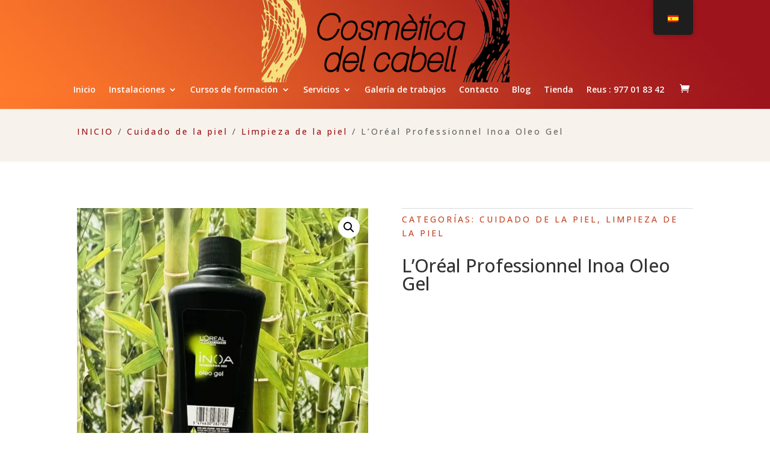

--- FILE ---
content_type: text/html; charset=UTF-8
request_url: https://www.cosmeticadelcabell.com/producto/loreal-professionnel-inoa-oleo-gel/
body_size: 7191
content:
<!DOCTYPE html><html lang="es-ES"><head><meta charset="UTF-8" /><meta http-equiv="X-UA-Compatible" content="IE=edge"><link rel="stylesheet" media="print" onload="this.onload=null;this.media='all';" id="ao_optimized_gfonts" href="https://fonts.googleapis.com/css?family=Open+Sans:300italic,400italic,600italic,700italic,800italic,400,300,600,700,800%7COpen+Sans:300,regular,500,600,700,800,300italic,italic,500italic,600italic,700italic,800italic&amp;display=swap"><link rel="pingback" href="https://www.cosmeticadelcabell.com/xmlrpc.php" /><meta name='robots' content='index, follow, max-image-preview:large, max-snippet:-1, max-video-preview:-1' /><link media="all" href="https://www.cosmeticadelcabell.com/wp-content/cache/autoptimize/css/autoptimize_eec468707612e54cebfe8ad19705a4a1.css" rel="stylesheet"><link media="only screen and (max-width: 768px)" href="https://www.cosmeticadelcabell.com/wp-content/cache/autoptimize/css/autoptimize_6fe211f8bb15af76999ce9135805d7af.css" rel="stylesheet"><title>L’Oréal Professionnel Inoa Oleo Gel - cosmeticadelcabell</title><link rel="canonical" href="https://www.cosmeticadelcabell.com/producte/loreal-professionnel-inoa-oleo-gel/" /><meta property="og:locale" content="es_ES" /><meta property="og:type" content="article" /><meta property="og:title" content="L’Oréal Professionnel Inoa Oleo Gel - cosmeticadelcabell" /><meta property="og:url" content="https://www.cosmeticadelcabell.com/producte/loreal-professionnel-inoa-oleo-gel/" /><meta property="og:site_name" content="cosmeticadelcabell" /><meta property="article:publisher" content="https://www.facebook.com/people/Cosmtica-del-Cabell/100010402899242" /><meta property="article:modified_time" content="2023-04-27T14:57:46+00:00" /><meta property="og:image" content="https://www.cosmeticadelcabell.com/wp-content/uploads/2023/04/image00065-1-scaled.jpeg" /><meta property="og:image:width" content="1701" /><meta property="og:image:height" content="2560" /><meta property="og:image:type" content="image/jpeg" /><meta name="twitter:card" content="summary_large_image" /> <script type="application/ld+json" class="yoast-schema-graph">{"@context":"https://schema.org","@graph":[{"@type":"WebPage","@id":"https://www.cosmeticadelcabell.com/ca/producte/loreal-professionnel-inoa-oleo-gel/","url":"https://www.cosmeticadelcabell.com/ca/producte/loreal-professionnel-inoa-oleo-gel/","name":"L’Oréal Professionnel Inoa Oleo Gel - cosmeticadelcabell","isPartOf":{"@id":"https://www.cosmeticadelcabell.com/#website"},"primaryImageOfPage":{"@id":"https://www.cosmeticadelcabell.com/ca/producte/loreal-professionnel-inoa-oleo-gel/#primaryimage"},"image":{"@id":"https://www.cosmeticadelcabell.com/ca/producte/loreal-professionnel-inoa-oleo-gel/#primaryimage"},"thumbnailUrl":"https://www.cosmeticadelcabell.com/wp-content/uploads/2023/04/image00065-1-scaled.jpeg","datePublished":"2023-04-27T14:57:05+00:00","dateModified":"2023-04-27T14:57:46+00:00","breadcrumb":{"@id":"https://www.cosmeticadelcabell.com/ca/producte/loreal-professionnel-inoa-oleo-gel/#breadcrumb"},"inLanguage":"es","potentialAction":[{"@type":"ReadAction","target":["https://www.cosmeticadelcabell.com/ca/producte/loreal-professionnel-inoa-oleo-gel/"]}]},{"@type":"ImageObject","inLanguage":"es","@id":"https://www.cosmeticadelcabell.com/ca/producte/loreal-professionnel-inoa-oleo-gel/#primaryimage","url":"https://www.cosmeticadelcabell.com/wp-content/uploads/2023/04/image00065-1-scaled.jpeg","contentUrl":"https://www.cosmeticadelcabell.com/wp-content/uploads/2023/04/image00065-1-scaled.jpeg","width":718,"height":1080},{"@type":"BreadcrumbList","@id":"https://www.cosmeticadelcabell.com/ca/producte/loreal-professionnel-inoa-oleo-gel/#breadcrumb","itemListElement":[{"@type":"ListItem","position":1,"name":"Portada","item":"https://www.cosmeticadelcabell.com/"},{"@type":"ListItem","position":2,"name":"Tienda","item":"https://www.cosmeticadelcabell.com/tienda/"},{"@type":"ListItem","position":3,"name":"L’Oréal Professionnel Inoa Oleo Gel"}]},{"@type":"WebSite","@id":"https://www.cosmeticadelcabell.com/#website","url":"https://www.cosmeticadelcabell.com/","name":"Academia de estética y peluquería en Reus Cosmetica del Cabell","description":"Academia de formación profesional peluquería y cosmética","publisher":{"@id":"https://www.cosmeticadelcabell.com/#organization"},"alternateName":"Cosmetica del Cabell","potentialAction":[{"@type":"SearchAction","target":{"@type":"EntryPoint","urlTemplate":"https://www.cosmeticadelcabell.com/?s={search_term_string}"},"query-input":{"@type":"PropertyValueSpecification","valueRequired":true,"valueName":"search_term_string"}}],"inLanguage":"es"},{"@type":"Organization","@id":"https://www.cosmeticadelcabell.com/#organization","name":"Cosmetica del Cabell Reus","alternateName":"Cosmetica del Cabell","url":"https://www.cosmeticadelcabell.com/","logo":{"@type":"ImageObject","inLanguage":"es","@id":"https://www.cosmeticadelcabell.com/#/schema/logo/image/","url":"https://www.cosmeticadelcabell.com/wp-content/uploads/2018/08/logo-cosmetica-original-bold.png","contentUrl":"https://www.cosmeticadelcabell.com/wp-content/uploads/2018/08/logo-cosmetica-original-bold.png","width":500,"height":166,"caption":"Cosmetica del Cabell Reus"},"image":{"@id":"https://www.cosmeticadelcabell.com/#/schema/logo/image/"},"sameAs":["https://www.facebook.com/people/Cosmtica-del-Cabell/100010402899242","https://www.instagram.com/cosmeticadelcabell/"]}]}</script> <link href='https://fonts.gstatic.com' crossorigin='anonymous' rel='preconnect' /><link rel="alternate" type="application/rss+xml" title="cosmeticadelcabell &raquo; Feed" href="https://www.cosmeticadelcabell.com/feed/" /><link rel="alternate" type="application/rss+xml" title="cosmeticadelcabell &raquo; Feed de los comentarios" href="https://www.cosmeticadelcabell.com/comments/feed/" /><link rel="alternate" title="oEmbed (JSON)" type="application/json+oembed" href="https://www.cosmeticadelcabell.com/wp-json/oembed/1.0/embed?url=https%3A%2F%2Fwww.cosmeticadelcabell.com%2Fproducto%2Floreal-professionnel-inoa-oleo-gel%2F" /><link rel="alternate" title="oEmbed (XML)" type="text/xml+oembed" href="https://www.cosmeticadelcabell.com/wp-json/oembed/1.0/embed?url=https%3A%2F%2Fwww.cosmeticadelcabell.com%2Fproducto%2Floreal-professionnel-inoa-oleo-gel%2F&#038;format=xml" /><meta content="Divi Child v." name="generator"/> <script type="text/javascript" src="https://www.cosmeticadelcabell.com/wp-includes/js/jquery/jquery.min.js" id="jquery-core-js"></script> <link rel="https://api.w.org/" href="https://www.cosmeticadelcabell.com/wp-json/" /><link rel="alternate" title="JSON" type="application/json" href="https://www.cosmeticadelcabell.com/wp-json/wp/v2/product/3411" /><link rel="EditURI" type="application/rsd+xml" title="RSD" href="https://www.cosmeticadelcabell.com/xmlrpc.php?rsd" /><link rel='shortlink' href='https://www.cosmeticadelcabell.com/?p=3411' /><link rel="alternate" hreflang="es-ES" href="https://www.cosmeticadelcabell.com/producto/loreal-professionnel-inoa-oleo-gel/"/><link rel="alternate" hreflang="ca" href="https://www.cosmeticadelcabell.com/ca/producte/loreal-professionnel-inoa-oleo-gel/"/><link rel="alternate" hreflang="es" href="https://www.cosmeticadelcabell.com/producto/loreal-professionnel-inoa-oleo-gel/"/><meta name="viewport" content="width=device-width, initial-scale=1.0, maximum-scale=1.0, user-scalable=0" /><link rel="shortcut icon" href="https://www.cosmeticadelcabell.com/wp-content/uploads/2017/08/logo.ico" /> <noscript><style>.woocommerce-product-gallery{opacity:1 !important}</style></noscript>  <script async src="https://www.googletagmanager.com/gtag/js?id=UA-60311559-39"></script> </head><body class="wp-singular product-template-default single single-product postid-3411 wp-theme-Divi wp-child-theme-divi-child theme-Divi et-tb-has-template et-tb-has-body woocommerce woocommerce-page woocommerce-no-js translatepress-es_ES et_pb_button_helper_class et_fullwidth_nav et_non_fixed_nav et_show_nav et_primary_nav_dropdown_animation_expand et_secondary_nav_dropdown_animation_fade et_header_style_centered et_pb_footer_columns4 et_cover_background et_pb_gutter osx et_pb_gutters3 et_divi_theme et-db"><div id="page-container"><header id="main-header" data-height-onload="137"><div class="container clearfix et_menu_container"><div class="logo_container"> <span class="logo_helper"></span> <a href="https://www.cosmeticadelcabell.com/"> <img src="https://www.cosmeticadelcabell.com/wp-content/uploads/2018/08/logo-cosmetica-original-bold.png" width="500" height="166" alt="cosmeticadelcabell" id="logo" data-height-percentage="100" /> </a></div><div id="et-top-navigation" data-height="137" data-fixed-height="103"><nav id="top-menu-nav"><ul id="top-menu" class="nav"><li id="menu-item-2401" class="menu-item menu-item-type-post_type menu-item-object-page menu-item-home menu-item-2401"><a href="https://www.cosmeticadelcabell.com/">Inicio</a></li><li id="menu-item-2402" class="menu-item menu-item-type-post_type menu-item-object-page menu-item-has-children menu-item-2402"><a href="https://www.cosmeticadelcabell.com/instalaciones-de-cosemtica-del-cabell-en-reus/">Instalaciones</a><ul class="sub-menu"><li id="menu-item-2403" class="menu-item menu-item-type-post_type menu-item-object-page menu-item-2403"><a href="https://www.cosmeticadelcabell.com/academias-de-peluqueria-en-reus/">Academia de peluquería en Reus</a></li><li id="menu-item-2404" class="menu-item menu-item-type-post_type menu-item-object-page menu-item-2404"><a href="https://www.cosmeticadelcabell.com/academia-de-peluqueria-en-salou/">Academia de peluquería en Salou</a></li></ul></li><li id="menu-item-2414" class="first-level menuconimg menu-item menu-item-type-post_type menu-item-object-page menu-item-has-children menu-item-2414"><a href="https://www.cosmeticadelcabell.com/academias-de-peluqueria-y-estetica-en-reus/">Cursos de formación</a><ul class="sub-menu"><li id="menu-item-2416" class="imglinkmenu second-level menu-item menu-item-type-custom menu-item-object-custom menu-item-has-children menu-item-2416"><a href="#"><img data-src="/wp-content/uploads/2022/09/Peluqueria.jpg" alt="cursos de peluquería en reus tarragona" src="[data-uri]" class="lazyload" style="--smush-placeholder-width: 400px; --smush-placeholder-aspect-ratio: 400/548;">Cursos de peluquería</a><ul class="sub-menu"><li id="menu-item-2426" class="imglinkmenu third-level menu-item menu-item-type-custom menu-item-object-custom menu-item-2426"><a href="/cursos-grado-medio-de-peluqueria-en-reus/"><img data-src="/wp-content/uploads/2022/09/curso-grado-medio-peluqueria-en-reus.jpg" alt="curso grado medio peluquería en reus" src="[data-uri]" class="lazyload" style="--smush-placeholder-width: 400px; --smush-placeholder-aspect-ratio: 400/289;"><span>Grado medio Peluquería</span></a></li><li id="menu-item-2415" class="imglinkmenu third-level menu-item menu-item-type-post_type menu-item-object-page menu-item-2415"><a href="https://www.cosmeticadelcabell.com/curso-tecnico-de-peluqueria-en-reus/"><img data-src="/wp-content/uploads/2022/09/curso-grado-superior-peluqueria-en-reus.jpg" alt="curso grado superior peluquería en reus" src="[data-uri]" class="lazyload" style="--smush-placeholder-width: 400px; --smush-placeholder-aspect-ratio: 400/289;"><span>Grado superior peluquería</span></a></li><li id="menu-item-2427" class="imglinkmenu third-level menu-item menu-item-type-custom menu-item-object-custom menu-item-2427"><a href="/certificado-de-profesionalidad-peluqueria/"><img data-src="/wp-content/uploads/2022/09/certificado-profesionalidad-peluqueria-reus.jpg" alt="certificado profesionalidad peluquería reus" src="[data-uri]" class="lazyload" style="--smush-placeholder-width: 400px; --smush-placeholder-aspect-ratio: 400/289;"><span>Certificado profesionalidad peluquería</span></a></li></ul></li><li id="menu-item-2417" class="imglinkmenu second-level menu-item menu-item-type-custom menu-item-object-custom menu-item-has-children menu-item-2417"><a href="#"><img data-src="/wp-content/uploads/2022/09/estetica.jpg" alt="curos de estética en reus tarragona" src="[data-uri]" class="lazyload" style="--smush-placeholder-width: 400px; --smush-placeholder-aspect-ratio: 400/548;">Cursos de Estética</a><ul class="sub-menu"><li id="menu-item-2452" class="imglinkmenu third-level menu-item menu-item-type-custom menu-item-object-custom menu-item-2452"><a href="/curso-grado-medio-de-estetica/"><img data-src="/wp-content/uploads/2022/09/curso-grado-medio-de-estetica-reus.jpg" alt="curso grado medio de estética reus" src="[data-uri]" class="lazyload" style="--smush-placeholder-width: 400px; --smush-placeholder-aspect-ratio: 400/289;"><span>Curso grado medio estética</span></a></li><li id="menu-item-2453" class="imglinkmenu third-level menu-item menu-item-type-custom menu-item-object-custom menu-item-2453"><a href="/curso-grado-superior-de-estetica-reus/"><img data-src="/wp-content/uploads/2022/09/curso-grado-superior-de-estetica-reus.jpg.jpg" alt="curso grado superior estetica en reus" src="[data-uri]" class="lazyload" style="--smush-placeholder-width: 400px; --smush-placeholder-aspect-ratio: 400/289;"><span>Curso grado superior estética</span></a></li></ul></li><li id="menu-item-2579" class="imglinkmenu second-level menu-item menu-item-type-custom menu-item-object-custom menu-item-2579"><a href="/curso-de-barberia-en-reus/"><img data-src="/wp-content/uploads/2022/10/curso-de-barberia-en-reus.jpg" alt="curso de barberia en reus" src="[data-uri]" class="lazyload" style="--smush-placeholder-width: 400px; --smush-placeholder-aspect-ratio: 400/548;"><span>Curso de barbería</span></a></li><li id="menu-item-2418" class="imglinkmenu second-level menu-item menu-item-type-custom menu-item-object-custom menu-item-2418"><a href="/cursos-de-corta-duracion/"><img data-src="/wp-content/uploads/2022/09/corta-duracion.jpg" alt="cursos estetica y peluquería de corta duración reus Tarragona" src="[data-uri]" class="lazyload" style="--smush-placeholder-width: 400px; --smush-placeholder-aspect-ratio: 400/548;">Cursos de corta duración y microblading</a></li></ul></li><li id="menu-item-2405" class="menu-item menu-item-type-custom menu-item-object-custom menu-item-has-children menu-item-2405"><a href="#">Servicios</a><ul class="sub-menu"><li id="menu-item-2411" class="menu-item menu-item-type-post_type menu-item-object-page menu-item-2411"><a href="https://www.cosmeticadelcabell.com/servicios/">Servicios de peluquería</a></li><li id="menu-item-2413" class="menu-item menu-item-type-post_type menu-item-object-page menu-item-2413"><a href="https://www.cosmeticadelcabell.com/servicios-de-estetica-en-reus/">Servicios de estética en Reus</a></li><li id="menu-item-2412" class="menu-item menu-item-type-post_type menu-item-object-page menu-item-2412"><a href="https://www.cosmeticadelcabell.com/imagenes-peluqueria-estetica/extensiones-pelo-salou/">Extensiones de pelo natural y sintetico</a></li></ul></li><li id="menu-item-2406" class="menu-item menu-item-type-post_type menu-item-object-page menu-item-2406"><a href="https://www.cosmeticadelcabell.com/imagenes-peluqueria-estetica/">Galería de trabajos</a></li><li id="menu-item-2407" class="menu-item menu-item-type-post_type menu-item-object-page menu-item-2407"><a href="https://www.cosmeticadelcabell.com/contacto-cosmetica-del-cabell-en-reus/">Contacto</a></li><li id="menu-item-2408" class="menu-item menu-item-type-post_type menu-item-object-page menu-item-2408"><a href="https://www.cosmeticadelcabell.com/blog/">Blog</a></li><li id="menu-item-2409" class="menu-item menu-item-type-post_type menu-item-object-page current_page_parent menu-item-2409"><a href="https://www.cosmeticadelcabell.com/tienda/">Tienda</a></li><li id="menu-item-2410" class="menu-item menu-item-type-custom menu-item-object-custom menu-item-2410"><a href="tel:+34977018342">Reus : 977 01 83 42</a></li></ul></nav> <a href="https://www.cosmeticadelcabell.com/carrito/" class="et-cart-info"> <span></span> </a><div id="et_mobile_nav_menu"><div class="mobile_nav closed"> <span class="select_page">Seleccionar página</span> <span class="mobile_menu_bar mobile_menu_bar_toggle"></span></div></div></div></div></header><div id="et-main-area"><div id="main-content"><div id="et-boc" class="et-boc"><div class="woocommerce-notices-wrapper"></div><div class="clearfix"></div><div class="et-l et-l--body"><div class="et_builder_inner_content et_pb_gutters3 product"><div class="et_pb_section et_pb_section_0_tb_body et_pb_with_background et_section_regular" ><div class="et_pb_row et_pb_row_0_tb_body"><div class="et_pb_column et_pb_column_4_4 et_pb_column_0_tb_body  et_pb_css_mix_blend_mode_passthrough et-last-child"><div class="et_pb_module et_pb_wc_breadcrumb et_pb_wc_breadcrumb_0_tb_body et_pb_bg_layout_  et_pb_text_align_left"><div class="et_pb_module_inner"><nav class="woocommerce-breadcrumb" aria-label="Breadcrumb"><a href="https://www.cosmeticadelcabell.com/tienda/">INICIO</a> / <a href="https://www.cosmeticadelcabell.com/categoria-producto/cuidado-de-la-piel/">Cuidado de la piel</a> / <a href="https://www.cosmeticadelcabell.com/categoria-producto/cuidado-de-la-piel/limpieza-de-la-piel/">Limpieza de la piel</a> /  L’Oréal Professionnel Inoa Oleo Gel</nav></div></div></div></div></div><div class="et_pb_section et_pb_section_1_tb_body et_section_regular" ><div class="et_pb_row et_pb_row_1_tb_body"><div class="et_pb_column et_pb_column_1_2 et_pb_column_1_tb_body  et_pb_css_mix_blend_mode_passthrough"><div class="et_pb_module et_pb_wc_images et_pb_wc_images_0_tb_body et_pb_bg_layout_"><div class="et_pb_module_inner"><div class="woocommerce-product-gallery woocommerce-product-gallery--with-images woocommerce-product-gallery--columns-4 images" data-columns="4" style="opacity: 0; transition: opacity .25s ease-in-out;"><div class="woocommerce-product-gallery__wrapper"><div data-thumb="https://www.cosmeticadelcabell.com/wp-content/uploads/2023/04/image00065-1-100x100.webp" data-thumb-alt="L’Oréal Professionnel Inoa Oleo Gel" data-thumb-srcset=""  data-thumb-sizes="" class="woocommerce-product-gallery__image"><a href="https://www.cosmeticadelcabell.com/wp-content/uploads/2023/04/image00065-1-scaled.jpeg"><img loading="lazy" width="600" height="903" src="https://www.cosmeticadelcabell.com/wp-content/uploads/2023/04/image00065-1-600x903.webp" class="wp-post-image" alt="L’Oréal Professionnel Inoa Oleo Gel" data-caption="" data-src="https://www.cosmeticadelcabell.com/wp-content/uploads/2023/04/image00065-1-scaled.webp" data-large_image="https://www.cosmeticadelcabell.com/wp-content/uploads/2023/04/image00065-1-scaled.webp" data-large_image_width="718" data-large_image_height="1080" decoding="async" fetchpriority="high" /></a></div></div></div></div></div></div><div class="et_pb_column et_pb_column_1_2 et_pb_column_2_tb_body  et_pb_css_mix_blend_mode_passthrough et-last-child"><div class="et_pb_module et_pb_wc_meta et_pb_wc_meta_0_tb_body et_pb_bg_layout_ et_pb_wc_no_sku et_pb_wc_no_tags et_pb_wc_meta_layout_inline"><div class="et_pb_module_inner"><div class="product_meta"> <span class="posted_in">Categorías: <a href="https://www.cosmeticadelcabell.com/categoria-producto/cuidado-de-la-piel/" rel="tag">Cuidado de la piel</a>, <a href="https://www.cosmeticadelcabell.com/categoria-producto/cuidado-de-la-piel/limpieza-de-la-piel/" rel="tag">Limpieza de la piel</a></span></div></div></div><div class="et_pb_module et_pb_wc_title et_pb_wc_title_0_tb_body et_pb_bg_layout_light"><div class="et_pb_module_inner"><h1>L’Oréal Professionnel Inoa Oleo Gel</h1></div></div></div></div><div class="et_pb_row et_pb_row_2_tb_body"><div class="et_pb_column et_pb_column_4_4 et_pb_column_3_tb_body  et_pb_css_mix_blend_mode_passthrough et-last-child et_pb_column_empty"></div></div></div></div></div></div></div><footer id="main-footer"><div id="et-footer-nav"><div class="container"><ul id="menu-menu-seo" class="bottom-nav"><li id="menu-item-934" class="menu-item menu-item-type-post_type menu-item-object-page menu-item-934"><a href="https://www.cosmeticadelcabell.com/imagenes-peluqueria-estetica/extensiones-pelo-salou/">Extensiones de pelo natural y sintetico en Reus y Salou</a></li><li id="menu-item-1332" class="menu-item menu-item-type-post_type menu-item-object-page menu-item-1332"><a href="https://www.cosmeticadelcabell.com/academia-de-peluqueria-en-salou/">Academia de peluquería en Salou</a></li><li id="menu-item-1799" class="menu-item menu-item-type-post_type menu-item-object-page menu-item-1799"><a href="https://www.cosmeticadelcabell.com/microblading-en-reus/">Microblading en Reus</a></li><li id="menu-item-1379" class="menu-item menu-item-type-post_type menu-item-object-page menu-item-1379"><a href="https://www.cosmeticadelcabell.com/academias-de-peluqueria-en-reus/">Academias de peluquería en Reus</a></li><li id="menu-item-1382" class="menu-item menu-item-type-post_type menu-item-object-page menu-item-1382"><a href="https://www.cosmeticadelcabell.com/peluqueria-y-estetica-en-reus/">Peluquería y estética en Reus</a></li><li id="menu-item-1848" class="menu-item menu-item-type-post_type menu-item-object-page menu-item-1848"><a href="https://www.cosmeticadelcabell.com/curso-de-extensiones-de-pestanas-reus/">Curso de extensiones de pestañas en Reus</a></li><li id="menu-item-1861" class="menu-item menu-item-type-post_type menu-item-object-page menu-item-1861"><a href="https://www.cosmeticadelcabell.com/cursos-peluqueria-en-reus/">Cursos peluquería en Reus</a></li><li id="menu-item-1953" class="menu-item menu-item-type-post_type menu-item-object-page menu-item-1953"><a href="https://www.cosmeticadelcabell.com/cursos-en-academia-de-peluqueria-en-reus/">Cursos en academia de peluquería en Reus</a></li><li id="menu-item-1999" class="menu-item menu-item-type-post_type menu-item-object-page menu-item-1999"><a href="https://www.cosmeticadelcabell.com/servicios-de-estetica-en-reus/">Servicios de estética en Reus</a></li><li id="menu-item-2239" class="menu-item menu-item-type-post_type menu-item-object-page current_page_parent menu-item-2239"><a href="https://www.cosmeticadelcabell.com/tienda/">Tienda de productos para peluquería y estética</a></li><li id="menu-item-2248" class="menu-item menu-item-type-post_type menu-item-object-page menu-item-2248"><a href="https://www.cosmeticadelcabell.com/academia-de-peluqueria-en-cambrils/">Academia de peluquería en Cambrils</a></li><li id="menu-item-2291" class="menu-item menu-item-type-post_type menu-item-object-page menu-item-2291"><a href="https://www.cosmeticadelcabell.com/cursos-peluqueria-vila-seca/">Cursos de peluquería en Vila-seca</a></li><li id="menu-item-2478" class="menu-item menu-item-type-post_type menu-item-object-page menu-item-2478"><a href="https://www.cosmeticadelcabell.com/curso-grado-medio-de-estetica/">Curso grado medio de estética</a></li><li id="menu-item-2485" class="menu-item menu-item-type-post_type menu-item-object-page menu-item-2485"><a href="https://www.cosmeticadelcabell.com/cursos-grado-medio-de-peluqueria-en-reus/">Cursos Grado Medio de Peluquería en Reus</a></li><li id="menu-item-2524" class="menu-item menu-item-type-post_type menu-item-object-page menu-item-2524"><a href="https://www.cosmeticadelcabell.com/certificado-de-profesionalidad-peluqueria-reus-2/">Certificado de profesionalidad peluquería en Reus</a></li><li id="menu-item-2551" class="menu-item menu-item-type-post_type menu-item-object-page menu-item-2551"><a href="https://www.cosmeticadelcabell.com/curso-grado-superior-de-estetica-reus/">Curso grado superior de estética</a></li><li id="menu-item-2572" class="menu-item menu-item-type-post_type menu-item-object-page menu-item-2572"><a href="https://www.cosmeticadelcabell.com/curso-de-barberia-en-reus/">Curso de barberia en Reus</a></li><li id="menu-item-2589" class="menu-item menu-item-type-post_type menu-item-object-page menu-item-2589"><a href="https://www.cosmeticadelcabell.com/cursos-de-estetica-corta-duracion-reus/">Cursos de estética de corta duración en Reus</a></li><li id="menu-item-2301" class="menu-item menu-item-type-post_type menu-item-object-page menu-item-2301"><a href="https://www.cosmeticadelcabell.com/centro-estetica-reus/">Centro de estética en Reus</a></li><li id="menu-item-2787" class="menu-item menu-item-type-post_type menu-item-object-page menu-item-2787"><a href="https://www.cosmeticadelcabell.com/centro-estetica-salou/">Centro de estética Salou</a></li><li id="menu-item-2747" class="menu-item menu-item-type-post_type menu-item-object-page menu-item-2747"><a href="https://www.cosmeticadelcabell.com/productos-peluqueria-tarragona/">Productos de peluquería en Tarragona</a></li><li id="menu-item-2773" class="menu-item menu-item-type-post_type menu-item-object-page menu-item-2773"><a href="https://www.cosmeticadelcabell.com/prouctos-belleza-tarragona/">Productos de belleza en Tarragona</a></li><li id="menu-item-2774" class="menu-item menu-item-type-post_type menu-item-object-page menu-item-2774"><a href="https://www.cosmeticadelcabell.com/tienda-productos-peluqueria-reus/">Tienda productos peluquería Reus</a></li></ul></div></div><div id="footer-bottom"><div class="container clearfix"><ul class="et-social-icons"><li class="et-social-icon et-social-facebook"> <a href="https://www.facebook.com/cosmeticadelcabell" class="icon"> <span>Facebook</span> </a></li><li class="et-social-icon et-social-google-plus"> <a href="https://goo.gl/maps/PBuXS7VSDnp" class="icon"> <span>Google</span> </a></li><li class="et-social-icon et-social-youtube"> <a href="https://www.youtube.com/channel/UCOlbBk_0ryHVja3TlpnGaNg" class="icon"> <span>Youtube</span> </a></li></ul><p id="footer-info">©2019 Cosmètica del Cabell · Diseño web <a href="https://www.softoptimizaempresas.com" target="_blank" title="SoftOptimizaempresas">Soft Optimiza Empresas</a><a title="DigitalMediaEmpresas" href="http://www.digitalmediaempresas.com" target="_blank" "DigitalMediaEmpresas"> -  Digital Media Empresas</a></p></div></div></footer></div></div> <template id="tp-language" data-tp-language="es_ES"></template><script type="speculationrules">{"prefetch":[{"source":"document","where":{"and":[{"href_matches":"/*"},{"not":{"href_matches":["/wp-*.php","/wp-admin/*","/wp-content/uploads/*","/wp-content/*","/wp-content/plugins/*","/wp-content/themes/divi-child/*","/wp-content/themes/Divi/*","/*\\?(.+)"]}},{"not":{"selector_matches":"a[rel~=\"nofollow\"]"}},{"not":{"selector_matches":".no-prefetch, .no-prefetch a"}}]},"eagerness":"conservative"}]}</script> <div id="trp-floater-ls" onclick="" data-no-translation class="trp-language-switcher-container trp-floater-ls-flags trp-top-right trp-color-dark only-flags" ><div id="trp-floater-ls-current-language" class=""> <a href="#" class="trp-floater-ls-disabled-language trp-ls-disabled-language" onclick="event.preventDefault()"> <img class="trp-flag-image lazyload" data-src="https://www.cosmeticadelcabell.com/wp-content/plugins/translatepress-multilingual/assets/images/flags/es_ES.png" width="18" height="12" alt="es_ES" title="Spanish" src="[data-uri]" style="--smush-placeholder-width: 18px; --smush-placeholder-aspect-ratio: 18/12;"> </a></div><div id="trp-floater-ls-language-list" class="" ><div class="trp-language-wrap trp-language-wrap-top"><a href="#" class="trp-floater-ls-disabled-language trp-ls-disabled-language" onclick="event.preventDefault()"><img class="trp-flag-image lazyload" data-src="https://www.cosmeticadelcabell.com/wp-content/plugins/translatepress-multilingual/assets/images/flags/es_ES.png" width="18" height="12" alt="es_ES" title="Spanish" src="[data-uri]" style="--smush-placeholder-width: 18px; --smush-placeholder-aspect-ratio: 18/12;"></a> <a href="https://www.cosmeticadelcabell.com/ca/producte/loreal-professionnel-inoa-oleo-gel/"
 title="Catalan"> <img class="trp-flag-image lazyload" data-src="https://www.cosmeticadelcabell.com/wp-content/plugins/translatepress-multilingual/assets/images/flags/ca.png" width="18" height="12" alt="ca" title="Catalan" src="[data-uri]" style="--smush-placeholder-width: 18px; --smush-placeholder-aspect-ratio: 18/12;"> </a></div></div></div> <script type="application/ld+json">{"@context":"https://schema.org/","@type":"BreadcrumbList","itemListElement":[{"@type":"ListItem","position":1,"item":{"name":"INICIO","@id":"https://www.cosmeticadelcabell.com/tienda/"}},{"@type":"ListItem","position":2,"item":{"name":"Cuidado de la piel","@id":"https://www.cosmeticadelcabell.com/categoria-producto/cuidado-de-la-piel/"}},{"@type":"ListItem","position":3,"item":{"name":"Limpieza de la piel","@id":"https://www.cosmeticadelcabell.com/categoria-producto/cuidado-de-la-piel/limpieza-de-la-piel/"}},{"@type":"ListItem","position":4,"item":{"name":"L\u2019Or\u00e9al Professionnel Inoa Oleo Gel","@id":"https://www.cosmeticadelcabell.com/producto/loreal-professionnel-inoa-oleo-gel/"}}]}</script> <div id="photoswipe-fullscreen-dialog" class="pswp" tabindex="-1" role="dialog" aria-modal="true" aria-hidden="true" aria-label="Imagen en pantalla completa"><div class="pswp__bg"></div><div class="pswp__scroll-wrap"><div class="pswp__container"><div class="pswp__item"></div><div class="pswp__item"></div><div class="pswp__item"></div></div><div class="pswp__ui pswp__ui--hidden"><div class="pswp__top-bar"><div class="pswp__counter"></div> <button class="pswp__button pswp__button--zoom" aria-label="Ampliar/Reducir"></button> <button class="pswp__button pswp__button--fs" aria-label="Cambiar a pantalla completa"></button> <button class="pswp__button pswp__button--share" aria-label="Compartir"></button> <button class="pswp__button pswp__button--close" aria-label="Cerrar (Esc)"></button><div class="pswp__preloader"><div class="pswp__preloader__icn"><div class="pswp__preloader__cut"><div class="pswp__preloader__donut"></div></div></div></div></div><div class="pswp__share-modal pswp__share-modal--hidden pswp__single-tap"><div class="pswp__share-tooltip"></div></div> <button class="pswp__button pswp__button--arrow--left" aria-label="Anterior (flecha izquierda)"></button> <button class="pswp__button pswp__button--arrow--right" aria-label="Siguiente (flecha derecha)"></button><div class="pswp__caption"><div class="pswp__caption__center"></div></div></div></div></div> <script type="text/javascript" src="https://www.cosmeticadelcabell.com/wp-includes/js/dist/dom-ready.min.js" id="wp-dom-ready-js"></script> <script type="text/javascript" src="https://www.cosmeticadelcabell.com/wp-includes/js/dist/hooks.min.js" id="wp-hooks-js"></script> <script type="text/javascript" src="https://www.cosmeticadelcabell.com/wp-includes/js/dist/i18n.min.js" id="wp-i18n-js"></script> <script type="text/javascript" src="https://www.cosmeticadelcabell.com/wp-includes/js/dist/a11y.min.js" id="wp-a11y-js"></script> <script type="text/javascript" id="divi-custom-script-js-extra">var DIVI={"item_count":"%d Item","items_count":"%d Items"};var et_builder_utils_params={"condition":{"diviTheme":true,"extraTheme":false},"scrollLocations":["app","top"],"builderScrollLocations":{"desktop":"app","tablet":"app","phone":"app"},"onloadScrollLocation":"app","builderType":"fe"};var et_frontend_scripts={"builderCssContainerPrefix":"#et-boc","builderCssLayoutPrefix":"#et-boc .et-l"};var et_pb_custom={"ajaxurl":"https://www.cosmeticadelcabell.com/wp-admin/admin-ajax.php","images_uri":"https://www.cosmeticadelcabell.com/wp-content/themes/Divi/images","builder_images_uri":"https://www.cosmeticadelcabell.com/wp-content/themes/Divi/includes/builder/images","et_frontend_nonce":"494f84e869","subscription_failed":"Por favor, revise los campos a continuaci\u00f3n para asegurarse de que la informaci\u00f3n introducida es correcta.","et_ab_log_nonce":"9fa9c5c1c6","fill_message":"Por favor, rellene los siguientes campos:","contact_error_message":"Por favor, arregle los siguientes errores:","invalid":"De correo electr\u00f3nico no v\u00e1lida","captcha":"Captcha","prev":"Anterior","previous":"Anterior","next":"Siguiente","wrong_captcha":"Ha introducido un n\u00famero equivocado de captcha.","wrong_checkbox":"Caja","ignore_waypoints":"no","is_divi_theme_used":"1","widget_search_selector":".widget_search","ab_tests":[],"is_ab_testing_active":"","page_id":"3411","unique_test_id":"","ab_bounce_rate":"5","is_cache_plugin_active":"yes","is_shortcode_tracking":"","tinymce_uri":"https://www.cosmeticadelcabell.com/wp-content/themes/Divi/includes/builder/frontend-builder/assets/vendors","accent_color":"#ffffff","waypoints_options":[]};var et_pb_box_shadow_elements=[];</script> <script defer src="https://www.cosmeticadelcabell.com/wp-content/cache/autoptimize/js/autoptimize_a2e9980566a66c1441061b233d28aee2.js"></script></body></html>
<!--
Performance optimized by W3 Total Cache. Learn more: https://www.boldgrid.com/w3-total-cache/?utm_source=w3tc&utm_medium=footer_comment&utm_campaign=free_plugin

Almacenamiento en caché de páginas con Disk: Enhanced 

Served from: www.cosmeticadelcabell.com @ 2026-01-18 07:56:32 by W3 Total Cache
-->